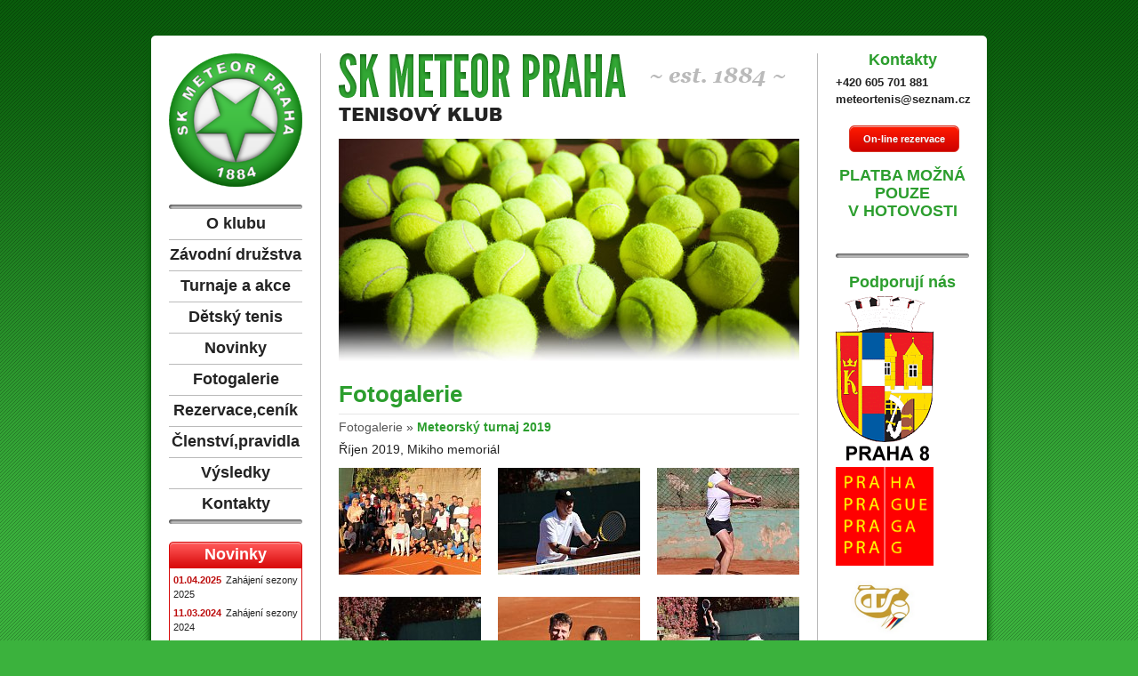

--- FILE ---
content_type: text/html
request_url: http://meteortenis.cz/fotogalerie/meteorsky-turnaj-2019
body_size: 9604
content:
<!DOCTYPE html PUBLIC "-//W3C//DTD XHTML 1.0 Strict//EN" "http://www.w3.org/TR/xhtml1/DTD/xhtml1-strict.dtd">
<html xmlns="http://www.w3.org/1999/xhtml">
<head>
	<meta http-equiv="Content-Type" content="text/html; charset=UTF-8" />
	<meta http-equiv="Content-language" content="cs" />	<meta name="description" content="SK Meteor Praha - oddíl tenisu a tenisový klub. Pronájem tenisových kurtů Palmovka." />
	<meta name="keywords" content="SK Meteor Praha, Meteor, Praha, tenis, oddíl tenisu, tenisový klub, tenisové kurty, pronájem tenisových kurtů, Palmovka, Praha Palmovka" />
	<script type="text/javascript" src="/userdata/js/jquery-1.4.2.min.js"></script>	<script type="text/javascript" src="/userdata/js/jquery.lightbox-0.5.min.js"></script>
	<script type="text/javascript" src="http://maps.google.com/maps/api/js?sensor=false"></script>
	<script type="text/javascript">
		function initialize() {
			var myLatlng = new google.maps.LatLng(50.107265,14.477239);
			var myCenterLatlng = new google.maps.LatLng(50.105717,14.475775);
			var myOptions = {
				zoom: 15,
				center: myCenterLatlng,
				mapTypeId: google.maps.MapTypeId.ROADMAP
			}
			var map = new google.maps.Map(document.getElementById("google-map"), myOptions);
			var marker = new google.maps.Marker({
				position: myLatlng,
				map: map,
				title:"SK Meteor Praha - Tenisový klub"
			});
		}
	</script>
	<link rel="stylesheet" media="screen,projection,tv" href="/userdata/css/screen.css" type="text/css" />	<link rel="stylesheet" type="text/css" href="/userdata/css/jquery.lightbox-0.5.css" media="screen" />
	<link rel="shortcut icon" href="/userdata/images/favicon.png" type="image/x-icon" />
	<title>Fotogalerie | SK Meteor Praha - Tenisový klub</title>
</head>
<body onload="initialize()">
	<img src="/userdata/images/content/bg-top.png" class="top-border" alt="" />
	<div id="wrapper">
		<div id="left-col">
			<a href="/" class="logo"><img src="/userdata/images/logo.png" alt="Logo SK Meteor Praha" /></a>
			<ul class="cmsMenu">
				<li><a href="/">O klubu</a></li>
				<li><a href="/zavodni-druzstva">Závodní družstva</a></li>
				<li><a href="/turnaje-a-akce">Turnaje a akce</a></li>
				<li><a href="/detsky-tenis">Dětský tenis</a></li>
				<li><a href="/novinky">Novinky</a></li>
				<li><a href="/fotogalerie">Fotogalerie</a></li>
				<li><a href="/rezervace-cenik">Rezervace,ceník</a></li>
				<li><a href="/clenstvi-pravidla">Členství,pravidla</a></li>
				<li><a href="/vysledky">Výsledky</a></li>
				<li class="last"><a href="/kontakty">Kontakty</a></li>
			</ul>
			<h5>Novinky</h5>
			<ul class="cmsNews">				<li><span>01.04.2025</span><a href="/novinky#5">Zahájení sezony 2025</a></li>
				<li><span>11.03.2024</span><a href="/novinky#4">Zahájení sezony 2024</a></li>
				<li><span>01.04.2023</span><a href="/novinky#3">Zahájení sezony 2023, turnaj</a></li>
				<li><span>28.03.2022</span><a href="/novinky#2">Areál po zimě v provozu</a></li>
				<li class="last"><span>28.03.2021</span><a href="/novinky#1">Sezóna 2021 začíná!</a></li>
			</ul>

		</div>
		<div id="main-content">
			<div id="header">
				<h2><a href="/">SK Meteor Praha - Tenisový klub</a> <span>est. 1884</span></h2>
				<img src="/userdata/images/header/basic.jpg" style="width: 518px;" alt="" />
			</div>
			<div id="content">
				<h1>Fotogalerie</h1>
				<div class="crumbs"><a href="/fotogalerie">Fotogalerie</a><span class="separator">&raquo;</span><span class="last" title="Aktuální galerie">Meteorský turnaj 2019</span></div>				<div class="gallery-description">
<p>Říjen 2019, Mikiho memoriál</p>

<!-- by Texy2! --></div>
				<ul class="thumbnails">
					<li><a href="/userdata/__plugin_gallery/78c041481d8b0066240338261cce1c60a24ec1e3.jpg" title="Společná"><img src="/userdata/__plugin_gallery/thumb-78c041481d8b0066240338261cce1c60a24ec1e3.jpg" alt="Společná" title="Společná" /></a></li>
					<li><a href="/userdata/__plugin_gallery/3881156a1b734384460f7adcd6026ff918c68aeb.jpg" title="Tomík"><img src="/userdata/__plugin_gallery/thumb-3881156a1b734384460f7adcd6026ff918c68aeb.jpg" alt="Tomík" title="Tomík" /></a></li>
					<li class="last-in-row"><a href="/userdata/__plugin_gallery/257b5ed91513ee1b716cdd0f1bc01ab321d8579f.jpg" title="Káča a její backhand"><img src="/userdata/__plugin_gallery/thumb-257b5ed91513ee1b716cdd0f1bc01ab321d8579f.jpg" alt="Káča a její backhand" title="Káča a její backhand" /></a></li>
					<li><a href="/userdata/__plugin_gallery/6804155a85efc5070d436dfbaafb69c8f2433cbd.jpg" title="Gábina"><img src="/userdata/__plugin_gallery/thumb-6804155a85efc5070d436dfbaafb69c8f2433cbd.jpg" alt="Gábina" title="Gábina" /></a></li>
					<li><a href="/userdata/__plugin_gallery/ff1d53a543ce34c8930f33cd1ca638da4aa12dea.jpg" title="Hela s Pavlem"><img src="/userdata/__plugin_gallery/thumb-ff1d53a543ce34c8930f33cd1ca638da4aa12dea.jpg" alt="Hela s Pavlem" title="Hela s Pavlem" /></a></li>
					<li class="last-in-row"><a href="/userdata/__plugin_gallery/c66d3b8a217ba5e7db7fc28f4cba59a9699dbd6a.jpg" title="Jůla s Andulou"><img src="/userdata/__plugin_gallery/thumb-c66d3b8a217ba5e7db7fc28f4cba59a9699dbd6a.jpg" alt="Jůla s Andulou" title="Jůla s Andulou" /></a></li>
					<li><a href="/userdata/__plugin_gallery/53b5cbf3745d7a6f395612c481e8ee4151cdafd9.jpg" title="Anička"><img src="/userdata/__plugin_gallery/thumb-53b5cbf3745d7a6f395612c481e8ee4151cdafd9.jpg" alt="Anička" title="Anička" /></a></li>
					<li><a href="/userdata/__plugin_gallery/aec0921ea8cfea86693eedf45d5825ab1146225c.jpg" title="Hádka o balón"><img src="/userdata/__plugin_gallery/thumb-aec0921ea8cfea86693eedf45d5825ab1146225c.jpg" alt="Hádka o balón" title="Hádka o balón" /></a></li>
				</ul>

			</div>
		</div>
		<div id="right-col">
			
<h5 class="contacts">Kontakty</h5>

<ul class="contacts">
	<li>+420 605 701 881</li>

	<li><a
	href="mailto:meteortenis&#64;seznam.cz">meteortenis&#64;<!---->seznam.cz</a></li>
</ul>

<p><a
href="https://www.onlinehq.cz/r/courtst.php?den=26&amp;mesic=3&amp;rok=2023&amp;set=1&amp;klub=167"
class="myButton">On-line rezervace</a></p>

<h5 class="contacts">PLATBA MOŽNÁ POUZE V HOTOVOSTI</h5>

<h5 class="contacts"></h5>

<h5 class="contacts"></h5>

<!-- by Texy2! -->
<h5 class="map">Podporují nás</h5>
<br />

<div><a href="http://www.praha8.cz/"> <img
src="http://meteortenis.cz/userdata/images/sponzori/praha8.gif" width="110"
height="" alt="MČ Praha 8" /><br />
</a></div>

<div><a href="https://prahasportovni.eu/"> <img
src="http://meteortenis.cz/userdata/images/sponzori/znakpraha.png" width="110"
height="" alt="Magistrát hl.m. Praha" /><br />
</a></div>

<div><a href="http://www.cztenis.cz/"> <img
src="http://meteortenis.cz/userdata/images/sponzori/cts.jpg" width="110"
height="" alt="ČTS" /><br />
</a></div>

<div><a href="http://www.babolat.cz/"> <img
src="http://meteortenis.cz/userdata/images/sponzori/babolat.jpg" width="110"
height="" alt="Babolat" /><br />
</a></div>

<h5 class="rental">Pronájem dvorce</h5>
 <strong>200,– Kč / hod.</strong><br />
jednotná cena
<h5 class="map">Kde nás najdete</h5>

<ul class="map">
	<li>Nad Kotlaskou 95 / I, Praha 8</li>

	<li class="map-wrapper">
		<div id="google-map"></div>
	</li>
</ul>

<div><script defer="defer"
src="https://maps.googleapis.com/maps/api/js?key=AIzaSyDDj0uY5JfSWG5Wa_lQwsMvMLSHTouAZBQ&amp;callback=initMap"></script><br
/>
</div>

<h5 class="other-clubs">Ostatní kluby SK Meteor</h5>

<ul class="other-clubs">
	<li><a href="http://www.skmeteor.estranky.cz/">Volejbal</a></li>

	<li><a href="http://canaries.wz.cz/">Softbal</a></li>

	<li>Kuželky</li>

	<li>Kardio</li>

	<li>Fit</li>

	<li>ZRTV</li>
</ul>

		</div>


	</div>
	<div id="footer">
		
<p><a href="/">Domů</a> | <a href="/kontakty">Kontakty</a> | <a
href="/admin">Administrace</a> | © 2009 <a href="/">SK Meteor
Praha – Tenisový klub</a> | Vytvořil <a
href="http://www.jakubfiser.com">Jakub Fišer</a></p>

<p><a href="http://usbmedia.cz"
title="reklamní USB flash disky. USB disky v různých barvách včetně reklamního potisku">USBmedia.cz</a>
| <a href="http://usbdarky.cz"
title="USB dárky a dárky pro každého">USBdárky.cz</a></p>

	</div>
	<script type="text/javascript">
		$(document).ready(function() {
			$('#content table tbody tr:odd').addClass('odd');
			$('#content form.contact-form table tr').removeClass('odd');
			$('#content ul.thumbnails li a').lightBox({
				imageLoading: 'http://localhost/meteor/userdata/images/lightbox/lightbox-ico-loading.gif',
				imageBtnClose: 'http://localhost/meteor/userdata/images/lightbox/lightbox-btn-close.gif',
				imageBtnPrev: 'http://localhost/meteor/userdata/images/lightbox/lightbox-btn-prev.gif',
				imageBtnNext: 'http://localhost/meteor/userdata/images/lightbox/lightbox-btn-next.gif',
				imageBlank: 'http://localhost/meteor/userdata/images/lightbox/lightbox-blank.gif',
				txtImage: 'Obrázek',
				txtOf: 'z'
			});
		});
	</script>
<script type="text/javascript">



  var _gaq = _gaq || [];

  _gaq.push(['_setAccount', 'UA-11065960-9']);

  _gaq.push(['_trackPageview']);



  (function() {

    var ga = document.createElement('script'); ga.type = 'text/javascript'; ga.async = true;

    ga.src = ('https:' == document.location.protocol ? 'https://ssl' : 'http://www') + '.google-analytics.com/ga.js';

    var s = document.getElementsByTagName('script')[0]; s.parentNode.insertBefore(ga, s);

  })();



</script>

</body>
</html>

--- FILE ---
content_type: text/css
request_url: http://meteortenis.cz/userdata/css/screen.css
body_size: 12073
content:
body {
	font: 16px/1.5 "Trebuchet MS", "Geneva CE", lucida, sans-serif;
	background: #FFFFFF;
	margin: 30px 0 0 0;
	padding: 0;
	color: #232323;
	background: #3BB23D url('../images/bg.png') repeat-x;
}


/* Main wrapper */
#wrapper {
	width: 960px;
	display: block;
	margin: 0 auto;
	padding: 0;
	background: url('../images/content/bg.png') repeat-y;
	overflow: hidden;
}


/* Left column */
#left-col {
	display: block;
	float: left;
	margin: 0;
	padding: 0 20px 0 30px;
	width: 150px;
	overflow: hidden;
}

#left-col a.logo {
	float: left;
	display: block;
	width: 150px;
	height: 150px;
	text-decoration: none;
}

#left-col a.logo img {
	border: 0;
}

#left-col ul.cmsMenu {
	list-style: none;
	width: 150px;
	display: block;
	float: left;
	font-size: 18px;
	font-weight: bold;
	background: url('../images/separator-thick.png') no-repeat left top;
	margin: 20px 0 0 0;
	padding: 5px 0 0 0;
}

#left-col ul.cmsMenu li {
	margin: 0;
	padding: 0 0 1px 0;
	text-align: center;
	background: url('../images/separator-thin.png') repeat-x left bottom;
	width: 150px;
	height: 34px;
}

#left-col ul.cmsMenu li.last {
	background-image: none;
	padding: 0;
}

#left-col ul.cmsMenu li a {
	color: #232323;
	text-decoration: none;
	width: 150px;
	height: 31px;
	display: block;
	float: left;
	margin: 0;
	padding: 3px 0 0 0;
	overflow: hidden;
}

#left-col ul.cmsMenu li a:hover {
	background: url('../images/menu/bg-li.png') repeat-x;
	color: #FFFFFF;
}

#left-col h5 {
	background: url('../images/news/bg-top.png') no-repeat 0 25px;
	display: block;
	float: left;
	width: 150px;
	height: 29px;
	padding: 26px 0 0 0;
	margin: 0 0 -55px 0;
	font-size: 18px;
	font-weight: bold;
	color: #FFFFFF;
	text-align: center;
}

#left-col ul.cmsNews {
	display: block;
	float: left;
	width: 150px;
	list-style: none;
	margin: 0;
	padding: 55px 0 0 0;
	background: url('../images/separator-thick.png') no-repeat left top;
}

#left-col ul.cmsNews li {
	margin: 0;
	padding: 5px 5px 0 5px;
	font-size: 11px;
	background: url('../images/news/bg-ordinary.png') repeat-y left top;
}

#left-col ul.cmsNews li a {
	color: #232323;
	text-decoration: none;
}

#left-col ul.cmsNews li a:hover {
	text-decoration: underline;
}

#left-col ul.cmsNews span {
	color: #BC0D0D;
	font-weight: bold;
	padding-right: 5px;
}

#left-col ul.cmsNews li.last {
	background: url('../images/news/bg-last.png') no-repeat left bottom;
	padding-bottom: 6px;
}


/* Right column */
#right-col {
	display: block;
	float: left;
	margin: -3px 0 0 0;
	padding: 0 30px 0 20px;
	width: 150px;
	overflow: hidden;
}

#right-col h5 {
	color: #2C9E2E;
	font-size: 18px;
	font-weight: bold;
	display: block;
	float: left;
	padding: 0 0 6px 0;
	margin: 0;
	text-align: center;
	width: 150px;
	line-height: 20px;
}

#right-col h5.rental, #right-col h5.map, #right-col h5.other-clubs {
	background: url('../images/separator-thick.png') no-repeat 0 20px;
	padding-top: 42px;
}

#right-col ul {
	list-style: none;
	display: block;
	float: left;
	font-size: 13px;
	font-weight: bold;
	padding: 0;
	margin: 0;
}

#right-col ul li {
	width: 150px;
	margin: 0;
	padding: 0;
	text-align: left;
}

#right-col ul li a {
	text-decoration: none;
	color: #232323;
}

#right-col ul li a:hover {
	text-decoration: underline;
	color: #2C9E2E;
}

#right-col ul.map li, #right-col ul.other-clubs li {
	text-align: center;
}

#right-col ul.map li.map-wrapper {
	background: #BABABA;
	width: 148px;
	padding: 1px;
	margin: 5px 0 0 0;
}

#right-col ul.map li #google-map {
	width: 148px;
	height: 270px;
	margin: 0;
	padding: 0;
	background: #E5E5E5;
}


/* Main content wrapper */
#main-content {
	display: block;
	float: left;
	margin: 0 1px;
	padding: 0 20px 0 20px;
	width: 518px;
	overflow: hidden;
}

img.top-border {
	width: 960px;
	height: 30px;
	display: block;
	margin: 0 auto;
}


/* Header */
#header {
	display: block;
	float: left;
	margin: 0;
	padding: 0;
	width: 518px;
	overflow: hidden;
}

#header h2 {
	width: 518px;
	height: 76px;
	margin: 0 0 20px 0;
	padding: 0;
	display: block;
	float: left;
	overflow: hidden;
}

#header h2 a {
	display: block;
	float: left;
	width: 0;
	height: 76px;
	margin: 0;
	padding: 0 0 0 518px;
	overflow: hidden;
	background: url('../images/header/textlogo.png') no-repeat;
	text-decoration: none;
}

#header img {
	margin: 0;
	padding: 0;
	display: block;
	float: left;
}


/* Content */
#content {
	display: block;
	float: left;
	margin: 0;
	padding: 0;
	width: 518px;
	overflow: hidden;
}

#content h1 {
	color: #2C9E2E;
	font-size: 26px;
	font-weight: bold;
	margin: 18px 0 0 0;
	padding: 0 0 2px 0;
	border-bottom: 1px solid #E5E5E5;
}

#content h2 {
	color: #2C9E2E;
	font-size: 22px;
	font-weight: bold;
	margin: 10px 0 -3px 0;
	padding: 0;
}

#content p {
	margin: 8px 0;
	padding: 0;
	font-size: 14px;
}

#content p a, #content ul li a {
	color: #2C9E2E;
	text-decoration: none;
	font-weight: bold;
}

#content p a:hover, #content ul li a:hover {
	text-decoration: underline;
}

#content ul {
	font-size: 14px;
	margin: 5px 0 0 0;
	padding: 0;
	list-style: none;
}

#content ul li {
	background: url('../images/news/tennis-ball.png') no-repeat 0 1px;
	min-height: 17px;
	margin: 0 0 5px 0;
	padding: 0 0 0 21px;
}

#content table {
	margin: 10px 0;
	padding: 0;
	font-size: 14px;
	border-collapse: collapse;
}

#content table th, #content table td {
	border: 1px solid #999999;
	padding: 4px 6px 2px 6px;
}

#content table th {
	color: #FFFFFF;
	background: #40B942 url('../images/content/bg-table-heading.png') repeat-x;
	border-color: #066408;
	border-top: 1px solid #023C03;
	border-bottom: 1px solid #0A6E0C;
}

#content table tr.odd {
	background-color: #DDDDDD;
}

#content form.contact-form {
	margin: -5px 0 0 0;
	padding: 0;
	display: block;
	float: left;
}

#content form.contact-form table {
	background: none
	border: 1px solid #999999;
}

#content form.contact-form table th {
	background: none;
	border: none;
	color: #525252;
	font-size: 16px;
	font-weight: normal;
	
}

#content form.contact-form table tr.required th {
	color: #232323;
	font-weight: bold;
}

#content form.contact-form table td {
	border: none;
	background: none;
}

#content form.contact-form table .button {
	padding: 5px 15px;
	margin-top: -4px;
}

#google-map-large {
	width: 518px;
	height: 300px;
	display: block;
	float: left;
	padding: 0;
	margin: 10px 0 20px 0;
}

/* Crumbs */
#content div.crumbs {
	width: 518px;
	display: block;
	float: left;
	margin: 4px 0 4px 0;
	padding: 0;
	font-size: 14px;
	color: #444444;
}

#content div.crumbs span.last {
    color: #2C9E2E;
    font-weight: bold;
    cursor: help;
}

#content div.crumbs a {
    color: #555555;
    text-decoration: none;
}

#content div.crumbs a:hover {
	text-decoration: underline;
}

#content div.crumbs span.separator {
	padding: 0 4px;
}


/* Galleries */
#content div.gallery-description {
	width: 518px;
	display: block;
	float: left;
	margin: 0;
	padding: 0;
}

#content div.gallery-description p {
	margin: 0 0 10px 0;
	padding: 0;
}

#content ul.thumbnails {
	width: 518px;
	list-style: none;
	margin: 0;
	padding: 0;
}

#content ul.thumbnails li {
	display: block;
	float: left;
	margin: 0 19px 19px 0;
	padding: 0;
}

#content ul.thumbnails li.last-in-row {
	margin-right: 0;
}

#content ul.subgalleries {
	width: 518px;
	display: block;
	float: left;
	list-style: none;
	margin: 0;
	padding: 0;
}

#content ul.subgalleries li {
	width: 205px;
	height: 43px;
	float: left;
	display: block;
	margin: 0 0 10px 0;
	padding: 11px 0 0 54px;
	background: url('../images/gallery_48.png') no-repeat;
	font-size: 13px;
	font-weight: bold;
	overflow: hidden;
}

#content ul.subgalleries li a {
	text-decoration: none;
	color: #232323;
}

#content ul.subgalleries li a:hover {
	text-decoration: none;
	color: #2C9E2E;
	border-bottom: 1px dotted #232323;
}

#content ul.subgalleries li span {
	color: #BBBBBB;
	cursor: help;
}

#content div.all-empty {
	background: #DDDDDD;
	display: block;
	float: left;
	width: 466px;
	padding: 65px 25px 70px 25px;
	text-align: center;
	border: 1px solid #BBBBBB;
	font-size: 18px;
	font-weight: bold;
	font-style: italic;
	color: #777777;
}

#content div.all-empty p {
	margin: 0;
	padding: 0;
	text-indent: 0;
}


/* News */
#content ul.latest-news {
	list-style: none;
	padding: 0;
	margin: 0;
	display: block;
	float: left;
	width: 518px;
}

#content ul.latest-news li {
	margin: 5px 0 15px 0;
	padding: 0;
	display: block;
	float: left;
	width: 518px;
	background: #FFFFFF;
}

#content ul.latest-news li h3 {
	margin: 0 0 10px 0;
	padding: 0 0 4px 0;
	font-size: 22px;
	display: block;
	float: left;
	width: 518px;
	min-height: 35px;
	color: #333333;
	border-bottom: 1px dotted #888888;
	font-style: italic;
	position: relative;
}

#content ul.latest-news li h3 span.date {
	display: block;
	float: left;
	width: 35px;
	overflow: hidden;
	background: url('../images/news/calendar.png') no-repeat;
	margin: -2px 10px 0 0;
	padding: 0;
	height: 35px;
	color: #333333;
	text-align: center;
	font-family: Georgia, serif;
	font-size: 20px;
	font-style: normal;
}

#content ul.latest-news li h3 span.date strong {
	width: 35px;
	height: 10px;
	display: block;
	padding: 3px 0 0 0;
	margin: 0 0 -6px 0;
	overflow: hidden;
	float: left;
	font-size: 7px;
	color: #FFFFFF;
	text-transform: uppercase;
	font-family: "Trebuchet MS", "Geneva CE", lucida, sans-serif;
	/*font-weight:normal;*/
}

#content ul.latest-news li h3 span.news-id {
	font-size: 10px;
	background: none;
	padding: 9px 6px 9px 5px;
	position: absolute;
	top: 0;
	right: 0;
	margin: 0;
	z-index: 3;
	color: #888888;
}

#content ul.latest-news li h3 span.news-id:hover {
	background: #DDDDDD;
	color: #232323;
	cursor: help;
}

#content ul.latest-news li div.perex {
	border: 1px dotted #BBBBBB;
	background: #DDDDDD;
	display: block;
	float: left;
	padding: 0;
	margin: 0 0 5px 0;
	font-family: Georgia, serif;
	font-style: italic;
	color: #444444;
	padding: 0 10px 8px 10px;
	width: 496px;
}

#content ul.latest-news li div.perex p {
	margin: 8px 0 0 0;
	padding: 0;
	font-size: 16px;
}

#content ul.latest-news li div.text {
	font-size: 14px;
	margin: -5px 0 0 0;
	padding: 0;
	display: block;
	float: left;
}

#content ul.latest-news li div.text a {
	color: #BC0D0D;
	text-decoration: none;
}

#content ul.latest-news li div.text a:hover {
	text-decoration: underline;
}

#content ul.latest-news li div.text p {
	text-indent: 10px;
	padding: 0;
	margin: 8px 0 4px 0;
}


/* Footer */
#footer {
	width: 960px;
	padding: 20px 0;
	margin: 0 auto;
	background: url('../images/content/bg-bottom.png') no-repeat;
	font-size: 12px;
	color: #232323;
	display: block;
	text-align: center;
	font-weight: bold;
}

#footer a {
	text-decoration: none;
	color: #FFFFFF;
}

#footer a:hover {
	text-decoration: underline;
}
.myButton {
margin-left: auto;
  margin-right: auto;
margin-top: 20px;
margin-left:15px;
	box-shadow:inset 0px 1px 0px 0px #f29c93;
	background:linear-gradient(to bottom, #fe1a00 5%, #ce0100 100%);
	background-color:#fe1a00;
	border-radius:6px;
	border:1px solid #d83526;
	display:inline-block;
	cursor:pointer;
	color:#ffffff;
	font-family:Arial;
	font-size:11px;
	font-weight:bold;
	padding:6px 15px;
	text-decoration:none;
	text-shadow:0px 1px 0px #b23e35;
}
.myButton:hover {
	background:linear-gradient(to bottom, #ce0100 5%, #fe1a00 100%);
	background-color:#ce0100;
}
.myButton:active {
	position:relative;
	top:1px;
}

        